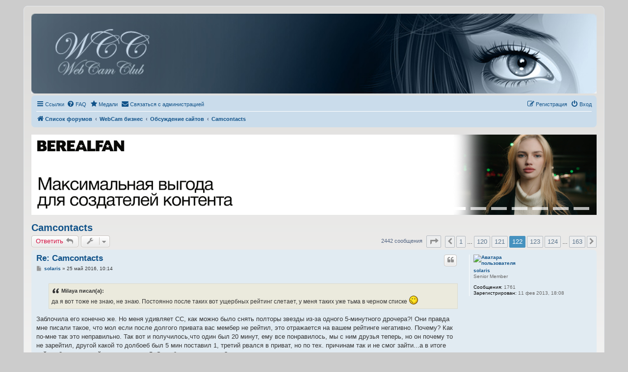

--- FILE ---
content_type: text/html; charset=UTF-8
request_url: https://webcamclub.ru/viewtopic.php?t=17&start=1815
body_size: 15820
content:
<!DOCTYPE html>
<html dir="ltr" lang="ru">
<head>
<meta charset="utf-8" />
<meta http-equiv="X-UA-Compatible" content="IE=edge">
<meta name="viewport" content="width=device-width, initial-scale=1" />
<meta name="yandex-verification" content="00848a1b57a843f9" /> 
<script async src="https://www.googletagmanager.com/gtag/js?id=UA-121175921-2"></script> 
<script> 
window.dataLayer = window.dataLayer || []; 
function gtag(){dataLayer.push(arguments);} 
gtag('js', new Date()); 

gtag('config', 'UA-121175921-2'); 
</script>



	<link rel="canonical" href="https://webcamclub.ru/viewtopic.php?t=17&amp;start=1815">

<!--
	phpBB style name: prosilver
	Based on style:   prosilver (this is the default phpBB3 style)
	Original author:  Tom Beddard ( http://www.subBlue.com/ )
	Modified by:
-->

<!-- Google Analytics 
<script> 
window.ga=window.ga||function(){(ga.q=ga.q||[]).push(arguments)};ga.l=+new Date; 
ga('create', 'UA-XXXXX-Y', 'auto'); 
ga('send', 'pageview'); 
</script> 
<script async src='https://www.google-analytics.com/analytics.js'></script> 
End Google Analytics -->
<link href="./assets/css/font-awesome.min.css?assets_version=60" rel="stylesheet">
<link href="./styles/prosilver/theme/stylesheet.css?assets_version=60" rel="stylesheet">
<link href="./styles/prosilver/theme/ru/stylesheet.css?assets_version=60" rel="stylesheet">




<!--[if lte IE 9]>
	<link href="./styles/prosilver/theme/tweaks.css?assets_version=60" rel="stylesheet">
<![endif]-->

<title>Re: Camcontacts - Cтраница 122 - Форум WebCamClub</title><meta name="description" content="да я вот тоже не знаю, не знаю. Постоянно после таких вот ущербных рейтинг слетает, у меня таких уже тьма в черном списке ; Заблочила его конечно же. Но меня удивляет СС, как можно было снять полторы звезды из-за одного 5-минутного дрочера? Они прав.." />

<link href="https://webcamclub.ru/ext/dmzx/nivoslider/styles/prosilver/template/nivo-slider/nivo-slider.css" rel="stylesheet" type="text/css"/>
<link href="https://webcamclub.ru/ext/dmzx/nivoslider/styles/prosilver/template/nivo-slider/themes/theme.css" rel="stylesheet" type="text/css"/>
<link href="https://webcamclub.ru/ext/dmzx/nivoslider/styles/prosilver/template/slider/css/nivoslider.css" rel="stylesheet" type="text/css"/>	
<link href="./ext/boardtools/quickreply/styles/all/theme/quickreply.css?assets_version=60" rel="stylesheet" type="text/css" media="screen" />
<link href="./ext/primehalo/primelinks/styles/all/theme/prime_links.css?assets_version=60" rel="stylesheet" type="text/css" media="screen" />



<link href="./styles/prosilver/theme/new.css" rel="stylesheet" type="text/css" media="screen, projection" />

</head>
<body id="phpbb" class="nojs notouch section-viewtopic ltr ">

<div id="wrap" class="wrap">
	<a id="top" class="top-anchor" accesskey="t"></a>
	<div id="page-header">
		<div class="headerbar" role="banner">
					<div class="inner">

			<!--<div id="site-description" class="site-description">
				<a id="logo" class="logo" href="./index.php?sid=09c0ba6c86dc357c61754807c5a01a88" title="Список форумов"><span class="site_logo"></span></a>
				<h1>WCC - Форум вебкам и онлифанс моделей, webcam forum, вебкам форум</h1>
				<p>WebCamClub Форум webcam и onlyfans моделей</p>
				<p class="skiplink"><a href="#start_here">Пропустить</a></p>
			</div>-->

			<a href="/" title="WCC - Форум вебкам и онлифанс моделей, webcam forum, вебкам форум" class="webcamclub-head"><img src="/styles/prosilver/theme/images/webcamclub.jpg" alt="logo" /></a>

									
			</div>
					</div>
				<div class="navbar" role="navigation">
	<div class="inner">

	<ul id="nav-main" class="nav-main linklist" role="menubar">

		<li id="quick-links" class="quick-links dropdown-container responsive-menu hidden" data-skip-responsive="true">
			<a href="#" class="dropdown-trigger">
				<i class="icon fa-bars fa-fw" aria-hidden="true"></i><span>Ссылки</span>
			</a>
			<div class="dropdown">
				<div class="pointer"><div class="pointer-inner"></div></div>
				<ul class="dropdown-contents" role="menu">
					
					
											<li class="separator"></li>
													<li>
								<a href="./memberlist.php?sid=09c0ba6c86dc357c61754807c5a01a88" role="menuitem">
									<i class="icon fa-group fa-fw" aria-hidden="true"></i><span>Пользователи</span>
								</a>
							</li>
																			<li>
								<a href="./memberlist.php?mode=team&amp;sid=09c0ba6c86dc357c61754807c5a01a88" role="menuitem">
									<i class="icon fa-shield fa-fw" aria-hidden="true"></i><span>Наша команда</span>
								</a>
							</li>
																<li class="separator"></li>

									</ul>
			</div>
		</li>

				<li data-skip-responsive="true">
			<a href="/help/faq?sid=09c0ba6c86dc357c61754807c5a01a88" rel="help" title="Часто задаваемые вопросы" role="menuitem">
				<i class="icon fa-question-circle fa-fw" aria-hidden="true"></i><span>FAQ</span>
			</a>
		</li>
		<li data-skip-responsive="true">
			<a href="./medals.php?sid=09c0ba6c86dc357c61754807c5a01a88" title="Просмотр медалей">
				<i class="icon fa-star fa-fw" aria-hidden="true"></i><span>Медали</span>
			</a>
		</li>
			<li class="" data-last-responsive="true">
		<a href="/contactadmin?sid=09c0ba6c86dc357c61754807c5a01a88" role="menuitem">
			<i class="icon fa-envelope fa-fw" aria-hidden="true"></i><span>Связаться с администрацией</span>
		</a>
	</li>
				
			<li class="rightside"  data-skip-responsive="true">
			<a href="./ucp.php?mode=login&amp;sid=09c0ba6c86dc357c61754807c5a01a88" title="Вход" accesskey="x" role="menuitem">
				<i class="icon fa-power-off fa-fw" aria-hidden="true"></i><span>Вход</span>
			</a>
		</li>
					<li class="rightside" data-skip-responsive="true">
				<a href="./ucp.php?mode=register&amp;sid=09c0ba6c86dc357c61754807c5a01a88" role="menuitem">
					<i class="icon fa-pencil-square-o  fa-fw" aria-hidden="true"></i><span>Регистрация</span>
				</a>
			</li>
						</ul>

	<ul id="nav-breadcrumbs" class="nav-breadcrumbs linklist navlinks" role="menubar">
						<li class="breadcrumbs">
										<span class="crumb"  itemtype="http://data-vocabulary.org/Breadcrumb" itemscope=""><a href="./index.php?sid=09c0ba6c86dc357c61754807c5a01a88" itemprop="url" accesskey="h" data-navbar-reference="index"><i class="icon fa-home fa-fw"></i><span itemprop="title">Список форумов</span></a></span>

											<span class="crumb"  itemtype="http://data-vocabulary.org/Breadcrumb" itemscope="" data-forum-id="16"><a href="./viewforum.php?f=16&amp;sid=09c0ba6c86dc357c61754807c5a01a88" itemprop="url"><span itemprop="title">WebCam бизнес</span></a></span>
															<span class="crumb"  itemtype="http://data-vocabulary.org/Breadcrumb" itemscope="" data-forum-id="7"><a href="./viewforum.php?f=7&amp;sid=09c0ba6c86dc357c61754807c5a01a88" itemprop="url"><span itemprop="title">Обсуждение сайтов</span></a></span>
															<span class="crumb"  itemtype="http://data-vocabulary.org/Breadcrumb" itemscope="" data-forum-id="30"><a href="./viewforum.php?f=30&amp;sid=09c0ba6c86dc357c61754807c5a01a88" itemprop="url"><span itemprop="title">Camcontacts</span></a></span>
												</li>
		
			</ul>

	</div>
</div>
	</div>

	<div class="slider-wrapper theme-dmzx-nivoslider squared-controlNav">
	<div class="ribbon"></div>
	<div id="nivoslider" class="nivoSlider">
		
					<a href="https://berealfan.com/creators" target="_blank"><img src="https://webcamclub.ru/ext/dmzx/nivoslider/images/brf1.jpg" alt="" title="
			  <h2></h2>			  
			"></a>
				

		
					<a href="https://berealfan.com/creators" target="_blank"><img src="https://webcamclub.ru/ext/dmzx/nivoslider/images/brf2.jpg" alt="" title="
			  <h2></h2>			 
			"></a>
			
		
					<a href="https://berealfan.com/creators" target="_blank"><img src="https://webcamclub.ru/ext/dmzx/nivoslider/images/brf3.jpg" alt="" title="
			  <h2></h2>			 
			"></a>
			
		
					<a href="https://berealfan.com/creators" target="_blank"><img src="https://webcamclub.ru/ext/dmzx/nivoslider/images/brf5.jpg" alt="" title="
			  <h2></h2>			 
			"></a>
			
		
					<a href="https://berealfan.com/creators" target="_blank"><img src="https://webcamclub.ru/ext/dmzx/nivoslider/images/brf6.jpg" alt="" title="
			  <h2></h2>			 
			"></a>
				
		
					<a href="https://berealfan.com/creators" target="_blank"><img src="https://webcamclub.ru/ext/dmzx/nivoslider/images/brf7.jpg" alt="" title="
			  <h2></h2>			 
			"></a>
				
		
					<a href="https://berealfan.com/creators" target="_blank"><img src="https://webcamclub.ru/ext/dmzx/nivoslider/images/brf8.jpg" alt="" title="
			  <h2></h2>			 
			"></a>
				
	</div>
</div>

	<a id="start_here" class="anchor"></a>
	<div id="page-body" class="page-body" role="main">
				<div></div>
		

<h1 class="topic-title"><a href="./viewtopic.php?f=30&amp;t=17&amp;start=1815&amp;sid=09c0ba6c86dc357c61754807c5a01a88">Camcontacts</a></h1>
<!-- NOTE: remove the style="display: none" when you want to have the forum description on the topic body -->



<div class="action-bar bar-top">
	
			<a href="./posting.php?mode=reply&amp;f=30&amp;t=17&amp;sid=09c0ba6c86dc357c61754807c5a01a88" class="button" title="Ответить">
							<span>Ответить</span> <i class="icon fa-reply fa-fw" aria-hidden="true"></i>
					</a>
	
			<div class="dropdown-container dropdown-button-control topic-tools">
		<span title="Управление темой" class="button button-secondary dropdown-trigger dropdown-select">
			<i class="icon fa-wrench fa-fw" aria-hidden="true"></i>
			<span class="caret"><i class="icon fa-sort-down fa-fw" aria-hidden="true"></i></span>
		</span>
		<div class="dropdown">
			<div class="pointer"><div class="pointer-inner"></div></div>
			<ul class="dropdown-contents">
																												<li>
					<a href="./viewtopic.php?f=30&amp;t=17&amp;start=1815&amp;sid=09c0ba6c86dc357c61754807c5a01a88&amp;view=print" title="Версия для печати" accesskey="p">
						<i class="icon fa-print fa-fw" aria-hidden="true"></i><span>Версия для печати</span>
					</a>
				</li>
											</ul>
		</div>
	</div>
	
	
			<div class="pagination">
			2442 сообщения
							<ul>
	<li class="dropdown-container dropdown-button-control dropdown-page-jump page-jump">
		<a class="button button-icon-only dropdown-trigger" href="#" title="Щёлкните для перехода на страницу…" role="button"><i class="icon fa-level-down fa-rotate-270" aria-hidden="true"></i><span class="sr-only">Страница <strong>122</strong> из <strong>163</strong></span></a>
		<div class="dropdown">
			<div class="pointer"><div class="pointer-inner"></div></div>
			<ul class="dropdown-contents">
				<li>Перейти на страницу:</li>
				<li class="page-jump-form">
					<input type="number" name="page-number" min="1" max="999999" title="Введите номер страницы, на которую хотите перейти" class="inputbox tiny" data-per-page="15" data-base-url=".&#x2F;viewtopic.php&#x3F;f&#x3D;30&amp;amp&#x3B;t&#x3D;17&amp;amp&#x3B;sid&#x3D;09c0ba6c86dc357c61754807c5a01a88" data-start-name="start" />
					<input class="button2" value="Перейти" type="button" />
				</li>
			</ul>
		</div>
	</li>
			<li class="arrow previous"><a class="button button-icon-only" href="./viewtopic.php?f=30&amp;t=17&amp;sid=09c0ba6c86dc357c61754807c5a01a88&amp;start=1800" rel="prev" role="button"><i class="icon fa-chevron-left fa-fw" aria-hidden="true"></i><span class="sr-only">Пред.</span></a></li>
				<li><a class="button" href="./viewtopic.php?f=30&amp;t=17&amp;sid=09c0ba6c86dc357c61754807c5a01a88" role="button">1</a></li>
			<li class="ellipsis" role="separator"><span>…</span></li>
				<li><a class="button" href="./viewtopic.php?f=30&amp;t=17&amp;sid=09c0ba6c86dc357c61754807c5a01a88&amp;start=1785" role="button">120</a></li>
				<li><a class="button" href="./viewtopic.php?f=30&amp;t=17&amp;sid=09c0ba6c86dc357c61754807c5a01a88&amp;start=1800" role="button">121</a></li>
			<li class="active"><span>122</span></li>
				<li><a class="button" href="./viewtopic.php?f=30&amp;t=17&amp;sid=09c0ba6c86dc357c61754807c5a01a88&amp;start=1830" role="button">123</a></li>
				<li><a class="button" href="./viewtopic.php?f=30&amp;t=17&amp;sid=09c0ba6c86dc357c61754807c5a01a88&amp;start=1845" role="button">124</a></li>
			<li class="ellipsis" role="separator"><span>…</span></li>
				<li><a class="button" href="./viewtopic.php?f=30&amp;t=17&amp;sid=09c0ba6c86dc357c61754807c5a01a88&amp;start=2430" role="button">163</a></li>
				<li class="arrow next"><a class="button button-icon-only" href="./viewtopic.php?f=30&amp;t=17&amp;sid=09c0ba6c86dc357c61754807c5a01a88&amp;start=1830" rel="next" role="button"><i class="icon fa-chevron-right fa-fw" aria-hidden="true"></i><span class="sr-only">След.</span></a></li>
	</ul>
					</div>
		</div>




	<div id="qr_posts">
<div class="post-container">
		<div id="p144597" class="post has-profile bg2">
		<div class="inner">

		<dl class="postprofile" id="profile144597">
			<dt class="has-profile-rank has-avatar">
				<div class="avatar-container">
																<a href="./memberlist.php?mode=viewprofile&amp;u=4189&amp;sid=09c0ba6c86dc357c61754807c5a01a88" class="avatar"><img class="avatar" src="./download/file.php?avatar=4189_1370090725.jpg" width="100" height="100" alt="Аватара пользователя" /></a>														</div>
								<a href="./memberlist.php?mode=viewprofile&amp;u=4189&amp;sid=09c0ba6c86dc357c61754807c5a01a88" class="username">solaris</a>							</dt>

						<dd class="profile-rank">Senior Member</dd>			
		<dd class="profile-posts"><strong>Сообщения:</strong> 1761</dd>		<dd class="profile-joined"><strong>Зарегистрирован:</strong> 11 фев 2013, 18:08</dd>				
									
		
						
						
		</dl>

		<div class="postbody">
						<div id="post_content144597">

						<h3 class="first"><a href="#p144597">Re: Camcontacts</a></h3>

													<ul class="post-buttons">
																																									<li>
							<a href="./posting.php?mode=quote&amp;f=30&amp;p=144597&amp;sid=09c0ba6c86dc357c61754807c5a01a88" title="Ответить с цитатой" class="button button-icon-only">
								<i class="icon fa-quote-left fa-fw" aria-hidden="true"></i><span class="sr-only">Цитата</span>
							</a>
						</li>
														</ul>
							
						<p class="author">
									<a class="unread" href="./viewtopic.php?p=144597&amp;sid=09c0ba6c86dc357c61754807c5a01a88#p144597" title="Сообщение">
						<i class="icon fa-file fa-fw icon-lightgray icon-md" aria-hidden="true"></i><span class="sr-only">Сообщение</span>
					</a>
								<span class="responsive-hide"> <strong><a href="./memberlist.php?mode=viewprofile&amp;u=4189&amp;sid=09c0ba6c86dc357c61754807c5a01a88" class="username">solaris</a></strong> &raquo; </span>25 май 2016, 10:14
			</p>
			
			
			
			<div class="content"><blockquote><div><cite>Milaya писал(а):</cite>
да я вот тоже не знаю, не знаю.  Постоянно после таких вот ущербных рейтинг слетает, у меня таких уже тьма в черном списке  <img class="smilies" src="./images/smilies/wink.gif" width="20" height="20" alt=";)" title=":wink:"></div></blockquote>
Заблочила его конечно же. Но меня удивляет СС, как можно было снять полторы звезды из-за одного 5-минутного дрочера?! Они правда мне писали такое, что мол если после долгого привата вас мембер не рейтил, это отражается на вашем рейтинге негативно. Почему? Как по-мне так это неправильно. Так вот и получилось,что один был 20 минут, ему все понравилось, мы с ним друзья теперь, но он почему то не зарейтил, другой какой то долбоеб был 5 мин поставил 1, третий рвался в приват, но по тех. причинам так и не смог зайти...а в итоге сейчас 3 с половиной звезды вместо 5. Это объективно что ли?</div>

			
									
									
						</div>

		</div>

				<div class="back2top">
						<a href="#top" class="top" title="Вернуться к началу">
				<i class="icon fa-chevron-circle-up fa-fw icon-gray" aria-hidden="true"></i>
				<span class="sr-only">Вернуться к началу</span>
			</a>
					</div>
		
		</div>
	</div>

	<hr class="divider" />
	<div id="qr_author_p144597" style="display: none;" data-url="./memberlist.php?mode=viewprofile&amp;u=4189&amp;sid=09c0ba6c86dc357c61754807c5a01a88"><a href="./memberlist.php?mode=viewprofile&amp;u=4189&amp;sid=09c0ba6c86dc357c61754807c5a01a88" class="username">solaris</a></div>
</div><!-- /.post-container -->
	<div class="post-container">
		<div id="p144598" class="post has-profile bg1">
		<div class="inner">

		<dl class="postprofile" id="profile144598">
			<dt class="has-profile-rank no-avatar">
				<div class="avatar-container">
																			</div>
								<a href="./memberlist.php?mode=viewprofile&amp;u=9952&amp;sid=09c0ba6c86dc357c61754807c5a01a88" class="username">FuckYeah2</a>							</dt>

						<dd class="profile-rank">Senior Member</dd>			
		<dd class="profile-posts"><strong>Сообщения:</strong> 1082</dd>		<dd class="profile-joined"><strong>Зарегистрирован:</strong> 20 май 2015, 11:35</dd>				
									
		
						
						
		</dl>

		<div class="postbody">
						<div id="post_content144598">

						<h3 ><a href="#p144598">Re: Camcontacts</a></h3>

													<ul class="post-buttons">
																																									<li>
							<a href="./posting.php?mode=quote&amp;f=30&amp;p=144598&amp;sid=09c0ba6c86dc357c61754807c5a01a88" title="Ответить с цитатой" class="button button-icon-only">
								<i class="icon fa-quote-left fa-fw" aria-hidden="true"></i><span class="sr-only">Цитата</span>
							</a>
						</li>
														</ul>
							
						<p class="author">
									<a class="unread" href="./viewtopic.php?p=144598&amp;sid=09c0ba6c86dc357c61754807c5a01a88#p144598" title="Сообщение">
						<i class="icon fa-file fa-fw icon-lightgray icon-md" aria-hidden="true"></i><span class="sr-only">Сообщение</span>
					</a>
								<span class="responsive-hide"> <strong><a href="./memberlist.php?mode=viewprofile&amp;u=9952&amp;sid=09c0ba6c86dc357c61754807c5a01a88" class="username">FuckYeah2</a></strong> &raquo; </span>25 май 2016, 10:15
			</p>
			
			
			
			<div class="content"><blockquote><div><cite>solaris писал(а):</cite>Ну бывает такое, да....сделай новые фотки погорячей, тизер видео сейчас можно загрузить. Очень важна первая фотка на профиле, именно она главная цеплялка, это нужно четко понимать. Потом, на мой взгляд почему то лучше, когда не сидишь онлайн по много часов, а то включишься на час, выключишься (уйдешь на другой сайт), потом опять включишься....я не могу это для себя объяснить почему, но мне кажется как кто лучше работает, лично для меня. <br>
И если рейтинг  у тебя низкий, а в той категории где ты онлайн более 300 моделей, то собственно крайне мало шансов, что заметят..но они все же есть. Просто может не стоит у монитора сидеть все время тоскливо ожидая привата, лучше заняться чем то, тв посмотреть или книгу почитать, музыку послушать или еще что-то. По себе заметила, как только я на что-то отвлекусь по настоящему, тут же кто-то рвется в пвт, закон подлости.)</div></blockquote>
я так и делаю, они у меня фоном как бы. с ними уже и другие сайты включаю. ну и получается что часов 6 сидела на сс, и 2 прв только. коротеньких.очень.<br>
рейтнг 5 , 4,5 и 4,5 <br>
а у меня еще такой закон подлости бывает что на других когда приват, то и тут,<br>
просто ночью прям сидела! и вечером. а тут вроде я думала с приватами в это время наоборот лучше.<br>
просто иногда этот сайт спасал а тут... <br>
насчет фото, а вообще важно ли иметь много фоток или лучше меньше? с новыми постоянники меня узнают хоть?))</div>

			
									
									
						</div>

		</div>

				<div class="back2top">
						<a href="#top" class="top" title="Вернуться к началу">
				<i class="icon fa-chevron-circle-up fa-fw icon-gray" aria-hidden="true"></i>
				<span class="sr-only">Вернуться к началу</span>
			</a>
					</div>
		
		</div>
	</div>

	<hr class="divider" />
	<div id="qr_author_p144598" style="display: none;" data-url="./memberlist.php?mode=viewprofile&amp;u=9952&amp;sid=09c0ba6c86dc357c61754807c5a01a88"><a href="./memberlist.php?mode=viewprofile&amp;u=9952&amp;sid=09c0ba6c86dc357c61754807c5a01a88" class="username">FuckYeah2</a></div>
</div><!-- /.post-container -->
	<div class="post-container">
		<div id="p144599" class="post has-profile bg2">
		<div class="inner">

		<dl class="postprofile" id="profile144599">
			<dt class="has-profile-rank has-avatar">
				<div class="avatar-container">
																<a href="./memberlist.php?mode=viewprofile&amp;u=4189&amp;sid=09c0ba6c86dc357c61754807c5a01a88" class="avatar"><img class="avatar" src="./download/file.php?avatar=4189_1370090725.jpg" width="100" height="100" alt="Аватара пользователя" /></a>														</div>
								<a href="./memberlist.php?mode=viewprofile&amp;u=4189&amp;sid=09c0ba6c86dc357c61754807c5a01a88" class="username">solaris</a>							</dt>

						<dd class="profile-rank">Senior Member</dd>			
		<dd class="profile-posts"><strong>Сообщения:</strong> 1761</dd>		<dd class="profile-joined"><strong>Зарегистрирован:</strong> 11 фев 2013, 18:08</dd>				
									
		
						
						
		</dl>

		<div class="postbody">
						<div id="post_content144599">

						<h3 ><a href="#p144599">Re: Camcontacts</a></h3>

													<ul class="post-buttons">
																																									<li>
							<a href="./posting.php?mode=quote&amp;f=30&amp;p=144599&amp;sid=09c0ba6c86dc357c61754807c5a01a88" title="Ответить с цитатой" class="button button-icon-only">
								<i class="icon fa-quote-left fa-fw" aria-hidden="true"></i><span class="sr-only">Цитата</span>
							</a>
						</li>
														</ul>
							
						<p class="author">
									<a class="unread" href="./viewtopic.php?p=144599&amp;sid=09c0ba6c86dc357c61754807c5a01a88#p144599" title="Сообщение">
						<i class="icon fa-file fa-fw icon-lightgray icon-md" aria-hidden="true"></i><span class="sr-only">Сообщение</span>
					</a>
								<span class="responsive-hide"> <strong><a href="./memberlist.php?mode=viewprofile&amp;u=4189&amp;sid=09c0ba6c86dc357c61754807c5a01a88" class="username">solaris</a></strong> &raquo; </span>25 май 2016, 10:24
			</p>
			
			
			
			<div class="content">На счет фоток, я думаю чем больше тем лучше, но только если они реально удачные и не однотипные, а интересные. Тизер видео они правильно придумали, по крайне мере придурошный мем не напишет потом на форуме про вас, что мол она не выглядит в видео так как на фотках и вообще это не ее фотки. (Такое часто читала про разных моделей, когда их мемберский форум был открыт для чтения.) <br>
Профильное фото я меняю периодически и заметила, что на разные фото по разному идут, поэтому нужно менять, экспериментировать и смотреть как идут.<br>
Постоянники вас метят как фейворит и о каждом вашем движении обычно узнают, и когда вы добавляете новые фото, и когда онлайн выходите.</div>

			
									
									
						</div>

		</div>

				<div class="back2top">
						<a href="#top" class="top" title="Вернуться к началу">
				<i class="icon fa-chevron-circle-up fa-fw icon-gray" aria-hidden="true"></i>
				<span class="sr-only">Вернуться к началу</span>
			</a>
					</div>
		
		</div>
	</div>

	<hr class="divider" />
	<div id="qr_author_p144599" style="display: none;" data-url="./memberlist.php?mode=viewprofile&amp;u=4189&amp;sid=09c0ba6c86dc357c61754807c5a01a88"><a href="./memberlist.php?mode=viewprofile&amp;u=4189&amp;sid=09c0ba6c86dc357c61754807c5a01a88" class="username">solaris</a></div>
</div><!-- /.post-container -->
	<div class="post-container">
		<div id="p144601" class="post has-profile bg1">
		<div class="inner">

		<dl class="postprofile" id="profile144601">
			<dt class="has-profile-rank no-avatar">
				<div class="avatar-container">
																			</div>
								<a href="./memberlist.php?mode=viewprofile&amp;u=8684&amp;sid=09c0ba6c86dc357c61754807c5a01a88" class="username">Milaya</a>							</dt>

						<dd class="profile-rank">Senior Member</dd>			
		<dd class="profile-posts"><strong>Сообщения:</strong> 589</dd>		<dd class="profile-joined"><strong>Зарегистрирован:</strong> 13 авг 2014, 07:57</dd>				
									
		
						
						
		</dl>

		<div class="postbody">
						<div id="post_content144601">

						<h3 ><a href="#p144601">Re: Camcontacts</a></h3>

													<ul class="post-buttons">
																																									<li>
							<a href="./posting.php?mode=quote&amp;f=30&amp;p=144601&amp;sid=09c0ba6c86dc357c61754807c5a01a88" title="Ответить с цитатой" class="button button-icon-only">
								<i class="icon fa-quote-left fa-fw" aria-hidden="true"></i><span class="sr-only">Цитата</span>
							</a>
						</li>
														</ul>
							
						<p class="author">
									<a class="unread" href="./viewtopic.php?p=144601&amp;sid=09c0ba6c86dc357c61754807c5a01a88#p144601" title="Сообщение">
						<i class="icon fa-file fa-fw icon-lightgray icon-md" aria-hidden="true"></i><span class="sr-only">Сообщение</span>
					</a>
								<span class="responsive-hide"> <strong><a href="./memberlist.php?mode=viewprofile&amp;u=8684&amp;sid=09c0ba6c86dc357c61754807c5a01a88" class="username">Milaya</a></strong> &raquo; </span>25 май 2016, 11:26
			</p>
			
			
			
			<div class="content"><blockquote><div><cite>solaris писал(а):</cite><blockquote><div><cite>Milaya писал(а):</cite>
да я вот тоже не знаю, не знаю.  Постоянно после таких вот ущербных рейтинг слетает, у меня таких уже тьма в черном списке  <img class="smilies" src="./images/smilies/wink.gif" width="20" height="20" alt=";)" title=":wink:"></div></blockquote>
Заблочила его конечно же. Но меня удивляет СС, как можно было снять полторы звезды из-за одного 5-минутного дрочера?! Они правда мне писали такое, что мол если после долгого привата вас мембер не рейтил, это отражается на вашем рейтинге негативно. Почему? Как по-мне так это неправильно. Так вот и получилось,что один был 20 минут, ему все понравилось, мы с ним друзья теперь, но он почему то не зарейтил, другой какой то долбоеб был 5 мин поставил 1, третий рвался в приват, но по тех. причинам так и не смог зайти...а в итоге сейчас 3 с половиной звезды вместо 5. Это объективно что ли?</div></blockquote>

Та же фигня. Какого хрена это должно отражаться на рейтинге. А может у него жена рядом и он отключился, связь пропала, деньги кончились и он слетел. Да мало ли по каким причинам он мог не поставить рейтинг. Вообще надо сделать, чтобы было видно хотя бы, кто тебе поставил 1 или 2. Пусть другие оценки будут скрыты, но 1 и 2 видно, чтобы можно было опротестовать рейтинг от всяких минутных долбоебов</div>

			
									
									
						</div>

		</div>

				<div class="back2top">
						<a href="#top" class="top" title="Вернуться к началу">
				<i class="icon fa-chevron-circle-up fa-fw icon-gray" aria-hidden="true"></i>
				<span class="sr-only">Вернуться к началу</span>
			</a>
					</div>
		
		</div>
	</div>

	<hr class="divider" />
	<div id="qr_author_p144601" style="display: none;" data-url="./memberlist.php?mode=viewprofile&amp;u=8684&amp;sid=09c0ba6c86dc357c61754807c5a01a88"><a href="./memberlist.php?mode=viewprofile&amp;u=8684&amp;sid=09c0ba6c86dc357c61754807c5a01a88" class="username">Milaya</a></div>
</div><!-- /.post-container -->
	<div class="post-container">
		<div id="p144602" class="post has-profile bg2">
		<div class="inner">

		<dl class="postprofile" id="profile144602">
			<dt class="has-profile-rank no-avatar">
				<div class="avatar-container">
																			</div>
								<a href="./memberlist.php?mode=viewprofile&amp;u=9989&amp;sid=09c0ba6c86dc357c61754807c5a01a88" class="username">Sasha138</a>							</dt>

						<dd class="profile-rank">Member</dd>			
		<dd class="profile-posts"><strong>Сообщения:</strong> 50</dd>		<dd class="profile-joined"><strong>Зарегистрирован:</strong> 31 май 2015, 17:56</dd>				
									
		
						
						
		</dl>

		<div class="postbody">
						<div id="post_content144602">

						<h3 ><a href="#p144602">Re: Camcontacts</a></h3>

													<ul class="post-buttons">
																																									<li>
							<a href="./posting.php?mode=quote&amp;f=30&amp;p=144602&amp;sid=09c0ba6c86dc357c61754807c5a01a88" title="Ответить с цитатой" class="button button-icon-only">
								<i class="icon fa-quote-left fa-fw" aria-hidden="true"></i><span class="sr-only">Цитата</span>
							</a>
						</li>
														</ul>
							
						<p class="author">
									<a class="unread" href="./viewtopic.php?p=144602&amp;sid=09c0ba6c86dc357c61754807c5a01a88#p144602" title="Сообщение">
						<i class="icon fa-file fa-fw icon-lightgray icon-md" aria-hidden="true"></i><span class="sr-only">Сообщение</span>
					</a>
								<span class="responsive-hide"> <strong><a href="./memberlist.php?mode=viewprofile&amp;u=9989&amp;sid=09c0ba6c86dc357c61754807c5a01a88" class="username">Sasha138</a></strong> &raquo; </span>25 май 2016, 11:50
			</p>
			
			
			
			<div class="content">Вот и я думаю у меня такая же хрень была... Приват очень редко на сс рейтинг был  две пятерки и одна новая комната три недели без единого пвт... И тут у меня был наконец-то приват на 80 минут, и шоу и мило пообщались, потом попрощались, ну не верится мне что он мне плохую оценку поставил. Смысл был столько сидеть со мной в приват.. Может он не нажал на кнопку закончить приват, а просто браузер закрыл и ушел по делам, но факт в том что на следующий день у меня оценка 4,5 ну что за бред такой?? Из-за того что длинный приват и он забыл поставить оценку? Или он все таки мудак и поставил мне низкую оценку?? А в другой комнате помню вроде бы рейтинг ставится по сумме первых пяти оценок, так вот были пвт и мне даже мемберы говорили все супер ставлю 5 прийду еще, и залетел один мудак, я ему говорю - извини я в приват, можешь зайти позже, приват в самом разгаре, а он просит мне показать то что он хочет.. Посидел видит что я с другим общаюсь и поставил мне 1 , а потом рейтинг стал 4 звезды из-за одного залетного..</div>

			
									
									
						</div>

		</div>

				<div class="back2top">
						<a href="#top" class="top" title="Вернуться к началу">
				<i class="icon fa-chevron-circle-up fa-fw icon-gray" aria-hidden="true"></i>
				<span class="sr-only">Вернуться к началу</span>
			</a>
					</div>
		
		</div>
	</div>

	<hr class="divider" />
	<div id="qr_author_p144602" style="display: none;" data-url="./memberlist.php?mode=viewprofile&amp;u=9989&amp;sid=09c0ba6c86dc357c61754807c5a01a88"><a href="./memberlist.php?mode=viewprofile&amp;u=9989&amp;sid=09c0ba6c86dc357c61754807c5a01a88" class="username">Sasha138</a></div>
</div><!-- /.post-container -->
	<div class="post-container">
		<div id="p144613" class="post has-profile bg1">
		<div class="inner">

		<dl class="postprofile" id="profile144613">
			<dt class="has-profile-rank has-avatar">
				<div class="avatar-container">
																<a href="./memberlist.php?mode=viewprofile&amp;u=4189&amp;sid=09c0ba6c86dc357c61754807c5a01a88" class="avatar"><img class="avatar" src="./download/file.php?avatar=4189_1370090725.jpg" width="100" height="100" alt="Аватара пользователя" /></a>														</div>
								<a href="./memberlist.php?mode=viewprofile&amp;u=4189&amp;sid=09c0ba6c86dc357c61754807c5a01a88" class="username">solaris</a>							</dt>

						<dd class="profile-rank">Senior Member</dd>			
		<dd class="profile-posts"><strong>Сообщения:</strong> 1761</dd>		<dd class="profile-joined"><strong>Зарегистрирован:</strong> 11 фев 2013, 18:08</dd>				
									
		
						
						
		</dl>

		<div class="postbody">
						<div id="post_content144613">

						<h3 ><a href="#p144613">Re: Camcontacts</a></h3>

													<ul class="post-buttons">
																																									<li>
							<a href="./posting.php?mode=quote&amp;f=30&amp;p=144613&amp;sid=09c0ba6c86dc357c61754807c5a01a88" title="Ответить с цитатой" class="button button-icon-only">
								<i class="icon fa-quote-left fa-fw" aria-hidden="true"></i><span class="sr-only">Цитата</span>
							</a>
						</li>
														</ul>
							
						<p class="author">
									<a class="unread" href="./viewtopic.php?p=144613&amp;sid=09c0ba6c86dc357c61754807c5a01a88#p144613" title="Сообщение">
						<i class="icon fa-file fa-fw icon-lightgray icon-md" aria-hidden="true"></i><span class="sr-only">Сообщение</span>
					</a>
								<span class="responsive-hide"> <strong><a href="./memberlist.php?mode=viewprofile&amp;u=4189&amp;sid=09c0ba6c86dc357c61754807c5a01a88" class="username">solaris</a></strong> &raquo; </span>25 май 2016, 14:57
			</p>
			
			
			
			<div class="content">Короче, вот что мне прислал суппорт СС по поводу рейтинг-системы: <br>
<br>
The rating system is not a straight forward basic average calculation, yet it is a complex matrix algorithm that takes into account different factors. Some of the criteria and different weights accounted for are, duration of session vs rating, history of viewer, number of sessions away reported by viewer, average ratings for different periods, number of no votes from viewers, no votes from viewers vs length of session, and many many more criteria. The fact remains that All Chathosts are judged by the same matrix system and as such puts them all on the same level.<br>
<br>
Please be advised the chathosts that had long sessions with viewer deciding not to vote her can put ratings down, and as such it is important to remind members in a professional way to rate them after the session.<br>
<br>
The rating system does not update itself at the end of each session, however once a chathost has accumulated a number of sessions, it will recalculate her entire rating system adding or taking into account example the last 10 sessions. Finally chathots need to kill the myth that if a viewer comes in for 1 second and rate them bad or not rate them at all, their rate goes down. This doesn’t affect their ratings in view of the complex matrix rating system that has just been explained.</div>

			
									
									
						</div>

		</div>

				<div class="back2top">
						<a href="#top" class="top" title="Вернуться к началу">
				<i class="icon fa-chevron-circle-up fa-fw icon-gray" aria-hidden="true"></i>
				<span class="sr-only">Вернуться к началу</span>
			</a>
					</div>
		
		</div>
	</div>

	<hr class="divider" />
	<div id="qr_author_p144613" style="display: none;" data-url="./memberlist.php?mode=viewprofile&amp;u=4189&amp;sid=09c0ba6c86dc357c61754807c5a01a88"><a href="./memberlist.php?mode=viewprofile&amp;u=4189&amp;sid=09c0ba6c86dc357c61754807c5a01a88" class="username">solaris</a></div>
</div><!-- /.post-container -->
	<div class="post-container">
		<div id="p144615" class="post has-profile bg2">
		<div class="inner">

		<dl class="postprofile" id="profile144615">
			<dt class="has-profile-rank has-avatar">
				<div class="avatar-container">
																<a href="./memberlist.php?mode=viewprofile&amp;u=4189&amp;sid=09c0ba6c86dc357c61754807c5a01a88" class="avatar"><img class="avatar" src="./download/file.php?avatar=4189_1370090725.jpg" width="100" height="100" alt="Аватара пользователя" /></a>														</div>
								<a href="./memberlist.php?mode=viewprofile&amp;u=4189&amp;sid=09c0ba6c86dc357c61754807c5a01a88" class="username">solaris</a>							</dt>

						<dd class="profile-rank">Senior Member</dd>			
		<dd class="profile-posts"><strong>Сообщения:</strong> 1761</dd>		<dd class="profile-joined"><strong>Зарегистрирован:</strong> 11 фев 2013, 18:08</dd>				
									
		
						
						
		</dl>

		<div class="postbody">
						<div id="post_content144615">

						<h3 ><a href="#p144615">Re: Camcontacts</a></h3>

													<ul class="post-buttons">
																																									<li>
							<a href="./posting.php?mode=quote&amp;f=30&amp;p=144615&amp;sid=09c0ba6c86dc357c61754807c5a01a88" title="Ответить с цитатой" class="button button-icon-only">
								<i class="icon fa-quote-left fa-fw" aria-hidden="true"></i><span class="sr-only">Цитата</span>
							</a>
						</li>
														</ul>
							
						<p class="author">
									<a class="unread" href="./viewtopic.php?p=144615&amp;sid=09c0ba6c86dc357c61754807c5a01a88#p144615" title="Сообщение">
						<i class="icon fa-file fa-fw icon-lightgray icon-md" aria-hidden="true"></i><span class="sr-only">Сообщение</span>
					</a>
								<span class="responsive-hide"> <strong><a href="./memberlist.php?mode=viewprofile&amp;u=4189&amp;sid=09c0ba6c86dc357c61754807c5a01a88" class="username">solaris</a></strong> &raquo; </span>25 май 2016, 15:12
			</p>
			
			
			
			<div class="content">И еще девчонки, оказывается суппорт СС мониторит видеочаты на предмет обмена скайп данными и прочим. Сегодня обнаружила от них письмо с напоминанием о правилах, мол вы не должны делать шоу и принимать оплату в обход сайта. Я в шоке вообще, с чего они это взяли вообще?  <img class="smilies" src="./images/smilies/icon_surprised.gif" width="15" height="15" alt=":o" title="Surprised"> Пишу им, что не делаю шоу в обход сайта а если у них есть доказательства этого, то не могли бы они мне их предоставить. Что за голословные обвинения вообще? То что я взяла скайп у мужика вовсе не означает, что буду делать для него шоу в скайпе. Ну и написала им, мол вообще то я имею права общаться со своими визитерами вне сайта, хотя бы для того чтобы уведомлять их когда планирую быть онлайн. Блять, я работаю на этом сайте уже столько лет и у меня есть мемы, которые ходят там ко мне годами, и у них есть смелость обвинять меня в том что делаю шоу в обход сайта?!  <img class="smilies" src="./images/smilies/pirate.gif" width="42" height="42" alt=":pirate:" title=":pirate:">  Ну и стало неприятно, что они все читают и поди смотрят все шоу, ощущение, что за тобой в замочную скважину подглядывают.  <img class="smilies" src="./images/smilies/viannen_39.gif" width="34" height="23" alt=":viannen_3:" title=":viannen_3:">  Они берут половину от тех денег, что мы там зарабатываем, мне кажется этого достаточно вполне, чтобы не быть настолько щепетильными если модель на стороне какие то деньги получит в виде подарков тех же. Это уж не их дело вообще.</div>

			
									
									
						</div>

		</div>

				<div class="back2top">
						<a href="#top" class="top" title="Вернуться к началу">
				<i class="icon fa-chevron-circle-up fa-fw icon-gray" aria-hidden="true"></i>
				<span class="sr-only">Вернуться к началу</span>
			</a>
					</div>
		
		</div>
	</div>

	<hr class="divider" />
	<div id="qr_author_p144615" style="display: none;" data-url="./memberlist.php?mode=viewprofile&amp;u=4189&amp;sid=09c0ba6c86dc357c61754807c5a01a88"><a href="./memberlist.php?mode=viewprofile&amp;u=4189&amp;sid=09c0ba6c86dc357c61754807c5a01a88" class="username">solaris</a></div>
</div><!-- /.post-container -->
	<div class="post-container">
		<div id="p144617" class="post has-profile bg1">
		<div class="inner">

		<dl class="postprofile" id="profile144617">
			<dt class="has-profile-rank has-avatar">
				<div class="avatar-container">
																<a href="./memberlist.php?mode=viewprofile&amp;u=5593&amp;sid=09c0ba6c86dc357c61754807c5a01a88" class="avatar"><img class="avatar" src="./download/file.php?avatar=5593_1398687694.jpg" width="100" height="100" alt="Аватара пользователя" /></a>														</div>
								<a href="./memberlist.php?mode=viewprofile&amp;u=5593&amp;sid=09c0ba6c86dc357c61754807c5a01a88" style="color: #33CCFF;" class="username-coloured">Sophie123</a>							</dt>

						<dd class="profile-rank">Senior Member</dd>			
		<dd class="profile-posts"><strong>Сообщения:</strong> 280</dd>		<dd class="profile-joined"><strong>Зарегистрирован:</strong> 02 июл 2013, 23:45</dd>				
									
		
						
						
		</dl>

		<div class="postbody">
						<div id="post_content144617">

						<h3 ><a href="#p144617">Re: Camcontacts</a></h3>

													<ul class="post-buttons">
																																									<li>
							<a href="./posting.php?mode=quote&amp;f=30&amp;p=144617&amp;sid=09c0ba6c86dc357c61754807c5a01a88" title="Ответить с цитатой" class="button button-icon-only">
								<i class="icon fa-quote-left fa-fw" aria-hidden="true"></i><span class="sr-only">Цитата</span>
							</a>
						</li>
														</ul>
							
						<p class="author">
									<a class="unread" href="./viewtopic.php?p=144617&amp;sid=09c0ba6c86dc357c61754807c5a01a88#p144617" title="Сообщение">
						<i class="icon fa-file fa-fw icon-lightgray icon-md" aria-hidden="true"></i><span class="sr-only">Сообщение</span>
					</a>
								<span class="responsive-hide"> <strong><a href="./memberlist.php?mode=viewprofile&amp;u=5593&amp;sid=09c0ba6c86dc357c61754807c5a01a88" style="color: #33CCFF;" class="username-coloured">Sophie123</a></strong> &raquo; </span>25 май 2016, 17:09
			</p>
			
			
			
			<div class="content">про техподдержку вспомнилось<br>
<br>
Диалог с техподдержкой одной игры.<br>
<br>
"Я: После очередного обновления в таком-то месте экран начинает мелькать, невозможно пройти уровень.<br>
ТП: Пришлите скриншот.<br>
Я: ??? Экран мелькает, как мне сделать с него скриншот?<br>
ТП: Как сделать скриншот вы можете посмотреть в инструкции на ваше устройство."<br>
<br>
Ладно, думаю, будет вам скриншот. Наловил кадров, собрал гифку, отправил.<br>
<br>
"ТП: На вашем скриншоте все мелькает, невозможно понять в чем проблема.<br>
Я: Вот как раз в этом и проблема, что все мелькает.<br>
ТП: Пришлите скриншот, который не мелькает."<br>
<br>
Ну ладно, сделал просто скриншот, отправил.<br>
<br>
"ТП: На вашем скриншоте не видно никакой проблемы."<br>
<br>
Открыл новый тикет с просьбой, чтобы его разобрал другой сотрудник.</div>

			
									
									<div id="sig144617" class="signature">Не надо недооценивать мастурбацию. Это секс с кем-то, кого я люблю.<br>
<br>
х.ф. "Энни Холл"</div>
						</div>

		</div>

				<div class="back2top">
						<a href="#top" class="top" title="Вернуться к началу">
				<i class="icon fa-chevron-circle-up fa-fw icon-gray" aria-hidden="true"></i>
				<span class="sr-only">Вернуться к началу</span>
			</a>
					</div>
		
		</div>
	</div>

	<hr class="divider" />
	<div id="qr_author_p144617" style="display: none;" data-url="./memberlist.php?mode=viewprofile&amp;u=5593&amp;sid=09c0ba6c86dc357c61754807c5a01a88"><a href="./memberlist.php?mode=viewprofile&amp;u=5593&amp;sid=09c0ba6c86dc357c61754807c5a01a88" style="color: #33CCFF;" class="username-coloured">Sophie123</a></div>
</div><!-- /.post-container -->
	<div class="post-container">
		<div id="p144618" class="post has-profile bg2">
		<div class="inner">

		<dl class="postprofile" id="profile144618">
			<dt class="has-profile-rank no-avatar">
				<div class="avatar-container">
																			</div>
								<a href="./memberlist.php?mode=viewprofile&amp;u=8684&amp;sid=09c0ba6c86dc357c61754807c5a01a88" class="username">Milaya</a>							</dt>

						<dd class="profile-rank">Senior Member</dd>			
		<dd class="profile-posts"><strong>Сообщения:</strong> 589</dd>		<dd class="profile-joined"><strong>Зарегистрирован:</strong> 13 авг 2014, 07:57</dd>				
									
		
						
						
		</dl>

		<div class="postbody">
						<div id="post_content144618">

						<h3 ><a href="#p144618">Re: Camcontacts</a></h3>

													<ul class="post-buttons">
																																									<li>
							<a href="./posting.php?mode=quote&amp;f=30&amp;p=144618&amp;sid=09c0ba6c86dc357c61754807c5a01a88" title="Ответить с цитатой" class="button button-icon-only">
								<i class="icon fa-quote-left fa-fw" aria-hidden="true"></i><span class="sr-only">Цитата</span>
							</a>
						</li>
														</ul>
							
						<p class="author">
									<a class="unread" href="./viewtopic.php?p=144618&amp;sid=09c0ba6c86dc357c61754807c5a01a88#p144618" title="Сообщение">
						<i class="icon fa-file fa-fw icon-lightgray icon-md" aria-hidden="true"></i><span class="sr-only">Сообщение</span>
					</a>
								<span class="responsive-hide"> <strong><a href="./memberlist.php?mode=viewprofile&amp;u=8684&amp;sid=09c0ba6c86dc357c61754807c5a01a88" class="username">Milaya</a></strong> &raquo; </span>25 май 2016, 17:16
			</p>
			
			
			
			<div class="content"><blockquote><div><cite>solaris писал(а):</cite>
Please be advised the chathosts that had long sessions with viewer deciding not to vote her can put ratings down, and as such it is important to remind members in a professional way to rate them after the session.
</div></blockquote>

<br>
ХА, так это же против правил  просить мема ставить тебе оценку <img class="smilies" src="./images/smilies/icon_biggrin.gif" width="15" height="15" alt=":-D" title="Very Happy">  Бля, СС сам себе противоречит <img class="smilies" src="./images/smilies/icon_biggrin.gif" width="15" height="15" alt=":-D" title="Very Happy"> И еще, какого хера иногда модели с 3 звездами стоят вверху листа. Нахер вообще нужен этот рейтинг тогда <img class="smilies" src="./images/smilies/wink.gif" width="20" height="20" alt=";)" title=":wink:"></div>

			
									
									
						</div>

		</div>

				<div class="back2top">
						<a href="#top" class="top" title="Вернуться к началу">
				<i class="icon fa-chevron-circle-up fa-fw icon-gray" aria-hidden="true"></i>
				<span class="sr-only">Вернуться к началу</span>
			</a>
					</div>
		
		</div>
	</div>

	<hr class="divider" />
	<div id="qr_author_p144618" style="display: none;" data-url="./memberlist.php?mode=viewprofile&amp;u=8684&amp;sid=09c0ba6c86dc357c61754807c5a01a88"><a href="./memberlist.php?mode=viewprofile&amp;u=8684&amp;sid=09c0ba6c86dc357c61754807c5a01a88" class="username">Milaya</a></div>
</div><!-- /.post-container -->
	<div class="post-container">
		<div id="p144686" class="post has-profile bg1">
		<div class="inner">

		<dl class="postprofile" id="profile144686">
			<dt class="has-profile-rank has-avatar">
				<div class="avatar-container">
																<a href="./memberlist.php?mode=viewprofile&amp;u=4189&amp;sid=09c0ba6c86dc357c61754807c5a01a88" class="avatar"><img class="avatar" src="./download/file.php?avatar=4189_1370090725.jpg" width="100" height="100" alt="Аватара пользователя" /></a>														</div>
								<a href="./memberlist.php?mode=viewprofile&amp;u=4189&amp;sid=09c0ba6c86dc357c61754807c5a01a88" class="username">solaris</a>							</dt>

						<dd class="profile-rank">Senior Member</dd>			
		<dd class="profile-posts"><strong>Сообщения:</strong> 1761</dd>		<dd class="profile-joined"><strong>Зарегистрирован:</strong> 11 фев 2013, 18:08</dd>				
									
		
						
						
		</dl>

		<div class="postbody">
						<div id="post_content144686">

						<h3 ><a href="#p144686">Re: Camcontacts</a></h3>

													<ul class="post-buttons">
																																									<li>
							<a href="./posting.php?mode=quote&amp;f=30&amp;p=144686&amp;sid=09c0ba6c86dc357c61754807c5a01a88" title="Ответить с цитатой" class="button button-icon-only">
								<i class="icon fa-quote-left fa-fw" aria-hidden="true"></i><span class="sr-only">Цитата</span>
							</a>
						</li>
														</ul>
							
						<p class="author">
									<a class="unread" href="./viewtopic.php?p=144686&amp;sid=09c0ba6c86dc357c61754807c5a01a88#p144686" title="Сообщение">
						<i class="icon fa-file fa-fw icon-lightgray icon-md" aria-hidden="true"></i><span class="sr-only">Сообщение</span>
					</a>
								<span class="responsive-hide"> <strong><a href="./memberlist.php?mode=viewprofile&amp;u=4189&amp;sid=09c0ba6c86dc357c61754807c5a01a88" class="username">solaris</a></strong> &raquo; </span>27 май 2016, 11:09
			</p>
			
			
			
			<div class="content">Нет, ну рейтинг это как бы качество шоу и то да се, для некоторых мемов это важно, но не для всех...слава богу.) <br>
Не знаю почему 3 звезды выше стоят, да собственно и пофиг.</div>

			
									
									
						</div>

		</div>

				<div class="back2top">
						<a href="#top" class="top" title="Вернуться к началу">
				<i class="icon fa-chevron-circle-up fa-fw icon-gray" aria-hidden="true"></i>
				<span class="sr-only">Вернуться к началу</span>
			</a>
					</div>
		
		</div>
	</div>

	<hr class="divider" />
	<div id="qr_author_p144686" style="display: none;" data-url="./memberlist.php?mode=viewprofile&amp;u=4189&amp;sid=09c0ba6c86dc357c61754807c5a01a88"><a href="./memberlist.php?mode=viewprofile&amp;u=4189&amp;sid=09c0ba6c86dc357c61754807c5a01a88" class="username">solaris</a></div>
</div><!-- /.post-container -->
	<div class="post-container">
		<div id="p145264" class="post has-profile bg2">
		<div class="inner">

		<dl class="postprofile" id="profile145264">
			<dt class="has-profile-rank no-avatar">
				<div class="avatar-container">
																			</div>
								<a href="./memberlist.php?mode=viewprofile&amp;u=9952&amp;sid=09c0ba6c86dc357c61754807c5a01a88" class="username">FuckYeah2</a>							</dt>

						<dd class="profile-rank">Senior Member</dd>			
		<dd class="profile-posts"><strong>Сообщения:</strong> 1082</dd>		<dd class="profile-joined"><strong>Зарегистрирован:</strong> 20 май 2015, 11:35</dd>				
									
		
						
						
		</dl>

		<div class="postbody">
						<div id="post_content145264">

						<h3 ><a href="#p145264">Re: Camcontacts</a></h3>

													<ul class="post-buttons">
																																									<li>
							<a href="./posting.php?mode=quote&amp;f=30&amp;p=145264&amp;sid=09c0ba6c86dc357c61754807c5a01a88" title="Ответить с цитатой" class="button button-icon-only">
								<i class="icon fa-quote-left fa-fw" aria-hidden="true"></i><span class="sr-only">Цитата</span>
							</a>
						</li>
														</ul>
							
						<p class="author">
									<a class="unread" href="./viewtopic.php?p=145264&amp;sid=09c0ba6c86dc357c61754807c5a01a88#p145264" title="Сообщение">
						<i class="icon fa-file fa-fw icon-lightgray icon-md" aria-hidden="true"></i><span class="sr-only">Сообщение</span>
					</a>
								<span class="responsive-hide"> <strong><a href="./memberlist.php?mode=viewprofile&amp;u=9952&amp;sid=09c0ba6c86dc357c61754807c5a01a88" class="username">FuckYeah2</a></strong> &raquo; </span>13 июн 2016, 18:27
			</p>
			
			
			
			<div class="content">да уж.. сижу с 2 комнат, на 1 пришел мембер, особо не общается, но стали в карты играть, и в общем как то получается что я только майку сняла, хорошо играла, потом он раз резко выходит. задолбался меня раздевать чтоли? а потом заходит на другую мою комнату тоже с картами, и увидел что я и вышел... что это может значить...</div>

			
									
									
						</div>

		</div>

				<div class="back2top">
						<a href="#top" class="top" title="Вернуться к началу">
				<i class="icon fa-chevron-circle-up fa-fw icon-gray" aria-hidden="true"></i>
				<span class="sr-only">Вернуться к началу</span>
			</a>
					</div>
		
		</div>
	</div>

	<hr class="divider" />
	<div id="qr_author_p145264" style="display: none;" data-url="./memberlist.php?mode=viewprofile&amp;u=9952&amp;sid=09c0ba6c86dc357c61754807c5a01a88"><a href="./memberlist.php?mode=viewprofile&amp;u=9952&amp;sid=09c0ba6c86dc357c61754807c5a01a88" class="username">FuckYeah2</a></div>
</div><!-- /.post-container -->
	<div class="post-container">
		<div id="p145270" class="post has-profile bg1">
		<div class="inner">

		<dl class="postprofile" id="profile145270">
			<dt class="has-profile-rank no-avatar">
				<div class="avatar-container">
																			</div>
								<a href="./memberlist.php?mode=viewprofile&amp;u=8684&amp;sid=09c0ba6c86dc357c61754807c5a01a88" class="username">Milaya</a>							</dt>

						<dd class="profile-rank">Senior Member</dd>			
		<dd class="profile-posts"><strong>Сообщения:</strong> 589</dd>		<dd class="profile-joined"><strong>Зарегистрирован:</strong> 13 авг 2014, 07:57</dd>				
									
		
						
						
		</dl>

		<div class="postbody">
						<div id="post_content145270">

						<h3 ><a href="#p145270">Re: Camcontacts</a></h3>

													<ul class="post-buttons">
																																									<li>
							<a href="./posting.php?mode=quote&amp;f=30&amp;p=145270&amp;sid=09c0ba6c86dc357c61754807c5a01a88" title="Ответить с цитатой" class="button button-icon-only">
								<i class="icon fa-quote-left fa-fw" aria-hidden="true"></i><span class="sr-only">Цитата</span>
							</a>
						</li>
														</ul>
							
						<p class="author">
									<a class="unread" href="./viewtopic.php?p=145270&amp;sid=09c0ba6c86dc357c61754807c5a01a88#p145270" title="Сообщение">
						<i class="icon fa-file fa-fw icon-lightgray icon-md" aria-hidden="true"></i><span class="sr-only">Сообщение</span>
					</a>
								<span class="responsive-hide"> <strong><a href="./memberlist.php?mode=viewprofile&amp;u=8684&amp;sid=09c0ba6c86dc357c61754807c5a01a88" class="username">Milaya</a></strong> &raquo; </span>13 июн 2016, 21:36
			</p>
			
			
			
			<div class="content"><blockquote><div><cite>FuckYeah2 писал(а):</cite>да уж.. сижу с 2 комнат, на 1 пришел мембер, особо не общается, но стали в карты играть, и в общем как то получается что я только майку сняла, хорошо играла, потом он раз резко выходит. задолбался меня раздевать чтоли? а потом заходит на другую мою комнату тоже с картами, и увидел что я и вышел... что это может значить...</div></blockquote>

<br>
Это значит как раз именно то, что Вы описали  <img class="smilies" src="./images/smilies/wink.gif" width="20" height="20" alt=";)" title=":wink:">  <img class="smilies" src="./images/smilies/wink.gif" width="20" height="20" alt=";)" title=":wink:"></div>

			
									
									
						</div>

		</div>

				<div class="back2top">
						<a href="#top" class="top" title="Вернуться к началу">
				<i class="icon fa-chevron-circle-up fa-fw icon-gray" aria-hidden="true"></i>
				<span class="sr-only">Вернуться к началу</span>
			</a>
					</div>
		
		</div>
	</div>

	<hr class="divider" />
	<div id="qr_author_p145270" style="display: none;" data-url="./memberlist.php?mode=viewprofile&amp;u=8684&amp;sid=09c0ba6c86dc357c61754807c5a01a88"><a href="./memberlist.php?mode=viewprofile&amp;u=8684&amp;sid=09c0ba6c86dc357c61754807c5a01a88" class="username">Milaya</a></div>
</div><!-- /.post-container -->
	<div class="post-container">
		<div id="p145272" class="post has-profile bg2">
		<div class="inner">

		<dl class="postprofile" id="profile145272">
			<dt class="has-profile-rank has-avatar">
				<div class="avatar-container">
																<a href="./memberlist.php?mode=viewprofile&amp;u=4189&amp;sid=09c0ba6c86dc357c61754807c5a01a88" class="avatar"><img class="avatar" src="./download/file.php?avatar=4189_1370090725.jpg" width="100" height="100" alt="Аватара пользователя" /></a>														</div>
								<a href="./memberlist.php?mode=viewprofile&amp;u=4189&amp;sid=09c0ba6c86dc357c61754807c5a01a88" class="username">solaris</a>							</dt>

						<dd class="profile-rank">Senior Member</dd>			
		<dd class="profile-posts"><strong>Сообщения:</strong> 1761</dd>		<dd class="profile-joined"><strong>Зарегистрирован:</strong> 11 фев 2013, 18:08</dd>				
									
		
						
						
		</dl>

		<div class="postbody">
						<div id="post_content145272">

						<h3 ><a href="#p145272">Re: Camcontacts</a></h3>

													<ul class="post-buttons">
																																									<li>
							<a href="./posting.php?mode=quote&amp;f=30&amp;p=145272&amp;sid=09c0ba6c86dc357c61754807c5a01a88" title="Ответить с цитатой" class="button button-icon-only">
								<i class="icon fa-quote-left fa-fw" aria-hidden="true"></i><span class="sr-only">Цитата</span>
							</a>
						</li>
														</ul>
							
						<p class="author">
									<a class="unread" href="./viewtopic.php?p=145272&amp;sid=09c0ba6c86dc357c61754807c5a01a88#p145272" title="Сообщение">
						<i class="icon fa-file fa-fw icon-lightgray icon-md" aria-hidden="true"></i><span class="sr-only">Сообщение</span>
					</a>
								<span class="responsive-hide"> <strong><a href="./memberlist.php?mode=viewprofile&amp;u=4189&amp;sid=09c0ba6c86dc357c61754807c5a01a88" class="username">solaris</a></strong> &raquo; </span>14 июн 2016, 00:26
			</p>
			
			
			
			<div class="content">Иногда в желании заработать побольше, можно больше потерять.</div>

			
									
									
						</div>

		</div>

				<div class="back2top">
						<a href="#top" class="top" title="Вернуться к началу">
				<i class="icon fa-chevron-circle-up fa-fw icon-gray" aria-hidden="true"></i>
				<span class="sr-only">Вернуться к началу</span>
			</a>
					</div>
		
		</div>
	</div>

	<hr class="divider" />
	<div id="qr_author_p145272" style="display: none;" data-url="./memberlist.php?mode=viewprofile&amp;u=4189&amp;sid=09c0ba6c86dc357c61754807c5a01a88"><a href="./memberlist.php?mode=viewprofile&amp;u=4189&amp;sid=09c0ba6c86dc357c61754807c5a01a88" class="username">solaris</a></div>
</div><!-- /.post-container -->
	<div class="post-container">
		<div id="p145338" class="post has-profile bg1">
		<div class="inner">

		<dl class="postprofile" id="profile145338">
			<dt class="has-profile-rank no-avatar">
				<div class="avatar-container">
																			</div>
								<a href="./memberlist.php?mode=viewprofile&amp;u=9952&amp;sid=09c0ba6c86dc357c61754807c5a01a88" class="username">FuckYeah2</a>							</dt>

						<dd class="profile-rank">Senior Member</dd>			
		<dd class="profile-posts"><strong>Сообщения:</strong> 1082</dd>		<dd class="profile-joined"><strong>Зарегистрирован:</strong> 20 май 2015, 11:35</dd>				
									
		
						
						
		</dl>

		<div class="postbody">
						<div id="post_content145338">

						<h3 ><a href="#p145338">Re: Camcontacts</a></h3>

													<ul class="post-buttons">
																																									<li>
							<a href="./posting.php?mode=quote&amp;f=30&amp;p=145338&amp;sid=09c0ba6c86dc357c61754807c5a01a88" title="Ответить с цитатой" class="button button-icon-only">
								<i class="icon fa-quote-left fa-fw" aria-hidden="true"></i><span class="sr-only">Цитата</span>
							</a>
						</li>
														</ul>
							
						<p class="author">
									<a class="unread" href="./viewtopic.php?p=145338&amp;sid=09c0ba6c86dc357c61754807c5a01a88#p145338" title="Сообщение">
						<i class="icon fa-file fa-fw icon-lightgray icon-md" aria-hidden="true"></i><span class="sr-only">Сообщение</span>
					</a>
								<span class="responsive-hide"> <strong><a href="./memberlist.php?mode=viewprofile&amp;u=9952&amp;sid=09c0ba6c86dc357c61754807c5a01a88" class="username">FuckYeah2</a></strong> &raquo; </span>15 июн 2016, 12:54
			</p>
			
			
			
			<div class="content"><blockquote><div><cite>solaris писал(а):</cite>Иногда в желании заработать побольше, можно больше потерять.</div></blockquote>
хаха так я просто играла не поддаваясь , так получилось )))</div>

			
									
									
						</div>

		</div>

				<div class="back2top">
						<a href="#top" class="top" title="Вернуться к началу">
				<i class="icon fa-chevron-circle-up fa-fw icon-gray" aria-hidden="true"></i>
				<span class="sr-only">Вернуться к началу</span>
			</a>
					</div>
		
		</div>
	</div>

	<hr class="divider" />
	<div id="qr_author_p145338" style="display: none;" data-url="./memberlist.php?mode=viewprofile&amp;u=9952&amp;sid=09c0ba6c86dc357c61754807c5a01a88"><a href="./memberlist.php?mode=viewprofile&amp;u=9952&amp;sid=09c0ba6c86dc357c61754807c5a01a88" class="username">FuckYeah2</a></div>
</div><!-- /.post-container -->
	<div class="post-container">
		<div id="p145339" class="post has-profile bg2">
		<div class="inner">

		<dl class="postprofile" id="profile145339">
			<dt class="has-profile-rank has-avatar">
				<div class="avatar-container">
																<a href="./memberlist.php?mode=viewprofile&amp;u=4189&amp;sid=09c0ba6c86dc357c61754807c5a01a88" class="avatar"><img class="avatar" src="./download/file.php?avatar=4189_1370090725.jpg" width="100" height="100" alt="Аватара пользователя" /></a>														</div>
								<a href="./memberlist.php?mode=viewprofile&amp;u=4189&amp;sid=09c0ba6c86dc357c61754807c5a01a88" class="username">solaris</a>							</dt>

						<dd class="profile-rank">Senior Member</dd>			
		<dd class="profile-posts"><strong>Сообщения:</strong> 1761</dd>		<dd class="profile-joined"><strong>Зарегистрирован:</strong> 11 фев 2013, 18:08</dd>				
									
		
						
						
		</dl>

		<div class="postbody">
						<div id="post_content145339">

						<h3 ><a href="#p145339">Re: Camcontacts</a></h3>

													<ul class="post-buttons">
																																									<li>
							<a href="./posting.php?mode=quote&amp;f=30&amp;p=145339&amp;sid=09c0ba6c86dc357c61754807c5a01a88" title="Ответить с цитатой" class="button button-icon-only">
								<i class="icon fa-quote-left fa-fw" aria-hidden="true"></i><span class="sr-only">Цитата</span>
							</a>
						</li>
														</ul>
							
						<p class="author">
									<a class="unread" href="./viewtopic.php?p=145339&amp;sid=09c0ba6c86dc357c61754807c5a01a88#p145339" title="Сообщение">
						<i class="icon fa-file fa-fw icon-lightgray icon-md" aria-hidden="true"></i><span class="sr-only">Сообщение</span>
					</a>
								<span class="responsive-hide"> <strong><a href="./memberlist.php?mode=viewprofile&amp;u=4189&amp;sid=09c0ba6c86dc357c61754807c5a01a88" class="username">solaris</a></strong> &raquo; </span>15 июн 2016, 13:28
			</p>
			
			
			
			<div class="content"><blockquote><div><cite>FuckYeah2 писал(а):</cite><blockquote><div><cite>solaris писал(а):</cite>Иногда в желании заработать побольше, можно больше потерять.</div></blockquote>
хаха так я просто играла не поддаваясь , так получилось )))</div></blockquote>

Там нет игры как таковой, нажимаешь карту, что выпадет, то и выпадет, на удачу. И там естественно так заряжено, что долго "выигрывать" не получится.</div>

			
									
									
						</div>

		</div>

				<div class="back2top">
						<a href="#top" class="top" title="Вернуться к началу">
				<i class="icon fa-chevron-circle-up fa-fw icon-gray" aria-hidden="true"></i>
				<span class="sr-only">Вернуться к началу</span>
			</a>
					</div>
		
		</div>
	</div>

	<hr class="divider" />
	<div id="qr_author_p145339" style="display: none;" data-url="./memberlist.php?mode=viewprofile&amp;u=4189&amp;sid=09c0ba6c86dc357c61754807c5a01a88"><a href="./memberlist.php?mode=viewprofile&amp;u=4189&amp;sid=09c0ba6c86dc357c61754807c5a01a88" class="username">solaris</a></div>
</div><!-- /.post-container -->
</div>
<div id="qr_temp_container" style="display: none;"></div>


	<div class="action-bar bar-bottom">
	
			<a href="./posting.php?mode=reply&amp;f=30&amp;t=17&amp;sid=09c0ba6c86dc357c61754807c5a01a88" class="button" title="Ответить">
							<span>Ответить</span> <i class="icon fa-reply fa-fw" aria-hidden="true"></i>
					</a>
		
		<div class="dropdown-container dropdown-button-control topic-tools">
		<span title="Управление темой" class="button button-secondary dropdown-trigger dropdown-select">
			<i class="icon fa-wrench fa-fw" aria-hidden="true"></i>
			<span class="caret"><i class="icon fa-sort-down fa-fw" aria-hidden="true"></i></span>
		</span>
		<div class="dropdown">
			<div class="pointer"><div class="pointer-inner"></div></div>
			<ul class="dropdown-contents">
																												<li>
					<a href="./viewtopic.php?f=30&amp;t=17&amp;start=1815&amp;sid=09c0ba6c86dc357c61754807c5a01a88&amp;view=print" title="Версия для печати" accesskey="p">
						<i class="icon fa-print fa-fw" aria-hidden="true"></i><span>Версия для печати</span>
					</a>
				</li>
											</ul>
		</div>
	</div>

			<form method="post" action="./viewtopic.php?f=30&amp;t=17&amp;start=1815&amp;sid=09c0ba6c86dc357c61754807c5a01a88">
		<div class="dropdown-container dropdown-container-left dropdown-button-control sort-tools">
	<span title="Настройки отображения и сортировки" class="button button-secondary dropdown-trigger dropdown-select">
		<i class="icon fa-sort-amount-asc fa-fw" aria-hidden="true"></i>
		<span class="caret"><i class="icon fa-sort-down fa-fw" aria-hidden="true"></i></span>
	</span>
	<div class="dropdown hidden">
		<div class="pointer"><div class="pointer-inner"></div></div>
		<div class="dropdown-contents">
			<fieldset class="display-options">
							<label>Показать: <select name="st" id="st"><option value="0" selected="selected">Все сообщения</option><option value="1">1 день</option><option value="7">7 дней</option><option value="14">2 недели</option><option value="30">1 месяц</option><option value="90">3 месяца</option><option value="180">6 месяцев</option><option value="365">1 год</option></select></label>
								<label>Поле сортировки: <select name="sk" id="sk"><option value="a">Автор</option><option value="t" selected="selected">Время размещения</option><option value="s">Заголовок</option></select></label>
				<label>Порядок: <select name="sd" id="sd"><option value="a" selected="selected">по возрастанию</option><option value="d">по убыванию</option></select></label>
								<hr class="dashed" />
				<input type="submit" class="button2" name="sort" value="Перейти" />
						</fieldset>
		</div>
	</div>
</div>
		</form>
	
	
	
			<div class="pagination">
			2442 сообщения
							<ul>
	<li class="dropdown-container dropdown-button-control dropdown-page-jump page-jump">
		<a class="button button-icon-only dropdown-trigger" href="#" title="Щёлкните для перехода на страницу…" role="button"><i class="icon fa-level-down fa-rotate-270" aria-hidden="true"></i><span class="sr-only">Страница <strong>122</strong> из <strong>163</strong></span></a>
		<div class="dropdown">
			<div class="pointer"><div class="pointer-inner"></div></div>
			<ul class="dropdown-contents">
				<li>Перейти на страницу:</li>
				<li class="page-jump-form">
					<input type="number" name="page-number" min="1" max="999999" title="Введите номер страницы, на которую хотите перейти" class="inputbox tiny" data-per-page="15" data-base-url=".&#x2F;viewtopic.php&#x3F;f&#x3D;30&amp;amp&#x3B;t&#x3D;17&amp;amp&#x3B;sid&#x3D;09c0ba6c86dc357c61754807c5a01a88" data-start-name="start" />
					<input class="button2" value="Перейти" type="button" />
				</li>
			</ul>
		</div>
	</li>
			<li class="arrow previous"><a class="button button-icon-only" href="./viewtopic.php?f=30&amp;t=17&amp;sid=09c0ba6c86dc357c61754807c5a01a88&amp;start=1800" rel="prev" role="button"><i class="icon fa-chevron-left fa-fw" aria-hidden="true"></i><span class="sr-only">Пред.</span></a></li>
				<li><a class="button" href="./viewtopic.php?f=30&amp;t=17&amp;sid=09c0ba6c86dc357c61754807c5a01a88" role="button">1</a></li>
			<li class="ellipsis" role="separator"><span>…</span></li>
				<li><a class="button" href="./viewtopic.php?f=30&amp;t=17&amp;sid=09c0ba6c86dc357c61754807c5a01a88&amp;start=1785" role="button">120</a></li>
				<li><a class="button" href="./viewtopic.php?f=30&amp;t=17&amp;sid=09c0ba6c86dc357c61754807c5a01a88&amp;start=1800" role="button">121</a></li>
			<li class="active"><span>122</span></li>
				<li><a class="button" href="./viewtopic.php?f=30&amp;t=17&amp;sid=09c0ba6c86dc357c61754807c5a01a88&amp;start=1830" role="button">123</a></li>
				<li><a class="button" href="./viewtopic.php?f=30&amp;t=17&amp;sid=09c0ba6c86dc357c61754807c5a01a88&amp;start=1845" role="button">124</a></li>
			<li class="ellipsis" role="separator"><span>…</span></li>
				<li><a class="button" href="./viewtopic.php?f=30&amp;t=17&amp;sid=09c0ba6c86dc357c61754807c5a01a88&amp;start=2430" role="button">163</a></li>
				<li class="arrow next"><a class="button button-icon-only" href="./viewtopic.php?f=30&amp;t=17&amp;sid=09c0ba6c86dc357c61754807c5a01a88&amp;start=1830" rel="next" role="button"><i class="icon fa-chevron-right fa-fw" aria-hidden="true"></i><span class="sr-only">След.</span></a></li>
	</ul>
					</div>
	</div>

<script type="text/javascript">
//<![CDATA[
var quickreply = {};

// Special features for QuickReply - settings.
quickreply.special = {
	hideSubject: true};

// Special features for QuickReply - functions.
quickreply.special.functions = {};
//]]>
</script>

<div class="action-bar actions-jump">
		<p class="jumpbox-return">
		<a href="./viewforum.php?f=30&amp;sid=09c0ba6c86dc357c61754807c5a01a88" class="left-box arrow-left" accesskey="r">
			<i class="icon fa-angle-left fa-fw icon-black" aria-hidden="true"></i><span>Вернуться в «Camcontacts»</span>
		</a>
	</p>
	
		<div class="jumpbox dropdown-container dropdown-container-right dropdown-up dropdown-left dropdown-button-control" id="jumpbox">
			<span title="Перейти" class="button button-secondary dropdown-trigger dropdown-select">
				<span>Перейти</span>
				<span class="caret"><i class="icon fa-sort-down fa-fw" aria-hidden="true"></i></span>
			</span>
		<div class="dropdown">
			<div class="pointer"><div class="pointer-inner"></div></div>
			<ul class="dropdown-contents">
																				<li><a href="./viewforum.php?f=16&amp;sid=09c0ba6c86dc357c61754807c5a01a88" class="jumpbox-cat-link"> <span> WebCam бизнес</span></a></li>
																<li><a href="./viewforum.php?f=43&amp;sid=09c0ba6c86dc357c61754807c5a01a88" class="jumpbox-sub-link"><span class="spacer"></span> <span> &#8627; &nbsp; Новости</span></a></li>
																<li><a href="./viewforum.php?f=12&amp;sid=09c0ba6c86dc357c61754807c5a01a88" class="jumpbox-sub-link"><span class="spacer"></span> <span> &#8627; &nbsp; Общие вопросы</span></a></li>
																<li><a href="./viewforum.php?f=10&amp;sid=09c0ba6c86dc357c61754807c5a01a88" class="jumpbox-sub-link"><span class="spacer"></span> <span> &#8627; &nbsp; Вопросы новичков</span></a></li>
																<li><a href="./viewforum.php?f=7&amp;sid=09c0ba6c86dc357c61754807c5a01a88" class="jumpbox-sub-link"><span class="spacer"></span> <span> &#8627; &nbsp; Обсуждение сайтов</span></a></li>
																<li><a href="./viewforum.php?f=29&amp;sid=09c0ba6c86dc357c61754807c5a01a88" class="jumpbox-sub-link"><span class="spacer"></span><span class="spacer"></span> <span> &#8627; &nbsp; Streamate</span></a></li>
																<li><a href="./viewforum.php?f=30&amp;sid=09c0ba6c86dc357c61754807c5a01a88" class="jumpbox-sub-link"><span class="spacer"></span><span class="spacer"></span> <span> &#8627; &nbsp; Camcontacts</span></a></li>
																<li><a href="./viewforum.php?f=27&amp;sid=09c0ba6c86dc357c61754807c5a01a88" class="jumpbox-sub-link"><span class="spacer"></span><span class="spacer"></span> <span> &#8627; &nbsp; LiveJasmin</span></a></li>
																<li><a href="./viewforum.php?f=38&amp;sid=09c0ba6c86dc357c61754807c5a01a88" class="jumpbox-sub-link"><span class="spacer"></span><span class="spacer"></span> <span> &#8627; &nbsp; MyFreeCams</span></a></li>
																<li><a href="./viewforum.php?f=31&amp;sid=09c0ba6c86dc357c61754807c5a01a88" class="jumpbox-sub-link"><span class="spacer"></span><span class="spacer"></span> <span> &#8627; &nbsp; Flirt4Free</span></a></li>
																<li><a href="./viewforum.php?f=36&amp;sid=09c0ba6c86dc357c61754807c5a01a88" class="jumpbox-sub-link"><span class="spacer"></span><span class="spacer"></span> <span> &#8627; &nbsp; StreamRay (Cams)</span></a></li>
																<li><a href="./viewforum.php?f=32&amp;sid=09c0ba6c86dc357c61754807c5a01a88" class="jumpbox-sub-link"><span class="spacer"></span><span class="spacer"></span> <span> &#8627; &nbsp; WebCams</span></a></li>
																<li><a href="./viewforum.php?f=35&amp;sid=09c0ba6c86dc357c61754807c5a01a88" class="jumpbox-sub-link"><span class="spacer"></span><span class="spacer"></span> <span> &#8627; &nbsp; ImLive</span></a></li>
																<li><a href="./viewforum.php?f=34&amp;sid=09c0ba6c86dc357c61754807c5a01a88" class="jumpbox-sub-link"><span class="spacer"></span><span class="spacer"></span> <span> &#8627; &nbsp; PrivateFeeds</span></a></li>
																<li><a href="./viewforum.php?f=42&amp;sid=09c0ba6c86dc357c61754807c5a01a88" class="jumpbox-sub-link"><span class="spacer"></span><span class="spacer"></span> <span> &#8627; &nbsp; BongaCams</span></a></li>
																<li><a href="./viewforum.php?f=37&amp;sid=09c0ba6c86dc357c61754807c5a01a88" class="jumpbox-sub-link"><span class="spacer"></span><span class="spacer"></span> <span> &#8627; &nbsp; WebCamClub</span></a></li>
																<li><a href="./viewforum.php?f=39&amp;sid=09c0ba6c86dc357c61754807c5a01a88" class="jumpbox-sub-link"><span class="spacer"></span><span class="spacer"></span> <span> &#8627; &nbsp; Rude</span></a></li>
																<li><a href="./viewforum.php?f=40&amp;sid=09c0ba6c86dc357c61754807c5a01a88" class="jumpbox-sub-link"><span class="spacer"></span><span class="spacer"></span> <span> &#8627; &nbsp; Другие сайты</span></a></li>
																<li><a href="./viewforum.php?f=13&amp;sid=09c0ba6c86dc357c61754807c5a01a88" class="jumpbox-sub-link"><span class="spacer"></span> <span> &#8627; &nbsp; Технические вопросы</span></a></li>
																<li><a href="./viewforum.php?f=25&amp;sid=09c0ba6c86dc357c61754807c5a01a88" class="jumpbox-sub-link"><span class="spacer"></span> <span> &#8627; &nbsp; Финансовые вопросы</span></a></li>
																<li><a href="./viewforum.php?f=44&amp;sid=09c0ba6c86dc357c61754807c5a01a88" class="jumpbox-cat-link"> <span> OnlyFans и подобные сайты</span></a></li>
																<li><a href="./viewforum.php?f=45&amp;sid=09c0ba6c86dc357c61754807c5a01a88" class="jumpbox-sub-link"><span class="spacer"></span> <span> &#8627; &nbsp; Общие вопросы</span></a></li>
																<li><a href="./viewforum.php?f=46&amp;sid=09c0ba6c86dc357c61754807c5a01a88" class="jumpbox-sub-link"><span class="spacer"></span> <span> &#8627; &nbsp; Финансы и монетизация</span></a></li>
																<li><a href="./viewforum.php?f=47&amp;sid=09c0ba6c86dc357c61754807c5a01a88" class="jumpbox-sub-link"><span class="spacer"></span> <span> &#8627; &nbsp; Маркетинг и трафик</span></a></li>
																<li><a href="./viewforum.php?f=48&amp;sid=09c0ba6c86dc357c61754807c5a01a88" class="jumpbox-sub-link"><span class="spacer"></span> <span> &#8627; &nbsp; Создание контента</span></a></li>
																<li><a href="./viewforum.php?f=49&amp;sid=09c0ba6c86dc357c61754807c5a01a88" class="jumpbox-sub-link"><span class="spacer"></span> <span> &#8627; &nbsp; Общение и управление сообществом</span></a></li>
																<li><a href="./viewforum.php?f=50&amp;sid=09c0ba6c86dc357c61754807c5a01a88" class="jumpbox-sub-link"><span class="spacer"></span> <span> &#8627; &nbsp; Техническая сторона</span></a></li>
																<li><a href="./viewforum.php?f=51&amp;sid=09c0ba6c86dc357c61754807c5a01a88" class="jumpbox-sub-link"><span class="spacer"></span> <span> &#8627; &nbsp; Объявления</span></a></li>
																<li><a href="./viewforum.php?f=17&amp;sid=09c0ba6c86dc357c61754807c5a01a88" class="jumpbox-cat-link"> <span> WebCamCash</span></a></li>
																<li><a href="./viewforum.php?f=14&amp;sid=09c0ba6c86dc357c61754807c5a01a88" class="jumpbox-sub-link"><span class="spacer"></span> <span> &#8627; &nbsp; Работа компании WebCamCash</span></a></li>
																<li><a href="./viewforum.php?f=21&amp;sid=09c0ba6c86dc357c61754807c5a01a88" class="jumpbox-sub-link"><span class="spacer"></span> <span> &#8627; &nbsp; Конкурсы</span></a></li>
																<li><a href="./viewforum.php?f=18&amp;sid=09c0ba6c86dc357c61754807c5a01a88" class="jumpbox-cat-link"> <span> Болталка</span></a></li>
																<li><a href="./viewforum.php?f=15&amp;sid=09c0ba6c86dc357c61754807c5a01a88" class="jumpbox-sub-link"><span class="spacer"></span> <span> &#8627; &nbsp; Треп</span></a></li>
																<li><a href="./viewforum.php?f=23&amp;sid=09c0ba6c86dc357c61754807c5a01a88" class="jumpbox-sub-link"><span class="spacer"></span> <span> &#8627; &nbsp; Куплю-Продам</span></a></li>
											</ul>
		</div>
	</div>

	</div>

	<div class="stat-block online-list">
		<h3><a href="./viewonline.php?sid=09c0ba6c86dc357c61754807c5a01a88">Кто сейчас на конференции</a></h3>
		<p>Сейчас этот форум просматривают: нет зарегистрированных пользователей и 10 гостей</p>
	</div>

		<!-- Cleantalk -->
<script type="text/javascript">
			var ct_cookie_name = "ct_checkjs",
				ct_cookie_value = "1328098255";
</script>
<!--/Cleantalk --><script>
(function() {
		var links = document.querySelectorAll('dl.postprofile dd.profile-contact a[href]');
		for (var i = 0; i < links.length; i++) {
		var href = links[i].getAttribute('href');
		if (/^https?:\/\/.+/.test(href)) {
			links[i].target = '_blank';			links[i].rel = 'nofollow';								}
	}
})();
</script>
	</div>

<div id="page-footer" class="page-footer" role="contentinfo">
	<div class="navbar" role="navigation">
	<div class="inner">

	<ul id="nav-footer" class="nav-footer linklist" role="menubar">
		<li class="breadcrumbs">
									<span class="crumb"><a href="./index.php?sid=09c0ba6c86dc357c61754807c5a01a88" data-navbar-reference="index"><i class="icon fa-home fa-fw" aria-hidden="true"></i><span>Список форумов</span></a></span>					</li>
		
				<li class="rightside">Часовой пояс: <span title="UTC+3">UTC+03:00</span></li>
							<li class="rightside">
				<a href="./ucp.php?mode=delete_cookies&amp;sid=09c0ba6c86dc357c61754807c5a01a88" data-ajax="true" data-refresh="true" role="menuitem">
					<i class="icon fa-trash fa-fw" aria-hidden="true"></i><span>Удалить cookies конференции</span>
				</a>
			</li>
							<li class="rightside" data-last-responsive="true">
					<a href="./memberlist.php?sid=09c0ba6c86dc357c61754807c5a01a88" title="Просмотр всего списка пользователей" role="menuitem">
						<i class="icon fa-group fa-fw" aria-hidden="true"></i><span>Пользователи</span>
					</a>
				</li>
												<li class="rightside" data-last-responsive="true">
				<a href="./memberlist.php?mode=team&amp;sid=09c0ba6c86dc357c61754807c5a01a88" role="menuitem">
					<i class="icon fa-shield fa-fw" aria-hidden="true"></i><span>Наша команда</span>
				</a>
			</li>
					<li class="rightside" data-last-responsive="true">
		<a href="/contactadmin?sid=09c0ba6c86dc357c61754807c5a01a88" role="menuitem">
			<i class="icon fa-envelope fa-fw" aria-hidden="true"></i><span>Связаться с администрацией</span>
		</a>
	</li>
			</ul>

	</div>
</div>

	<div class="copyright">
				Создано на основе <a href="https://www.phpbb.com/">phpBB</a>&reg; Forum Software &copy; phpBB Limited
		<br /><a href='http://www.phpbbguru.net/'>Русская поддержка phpBB</a>		<br /><a href="http://www.phpbb-work.ru/">Моды и расширения phpBB</a>						
		<div style="padding: 4px 4px 0px 4px;"><!--LiveInternet counter--><script type="text/javascript"><!--
		document.write("<a href='https://www.liveinternet.ru/click' "+
		"target=_blank><img src='https://counter.yadro.ru/hit?t25.4;r"+
		escape(document.referrer)+((typeof(screen)=="undefined")?"":
		";s"+screen.width+"*"+screen.height+"*"+(screen.colorDepth?
		screen.colorDepth:screen.pixelDepth))+";u"+escape(document.URL)+
		";h"+escape(document.title.substring(0,80))+";"+Math.random()+
		"' alt='' title='LiveInternet: показано число посетителей за"+
		" сегодня' "+
		"border=0 width=88 height=15><\/a>")//--></script><!--/LiveInternet--></div>
	</div>

	<div id="darkenwrapper" class="darkenwrapper" data-ajax-error-title="Ошибка AJAX" data-ajax-error-text="При обработке запроса произошла ошибка." data-ajax-error-text-abort="Запрос прерван пользователем." data-ajax-error-text-timeout="Время запроса истекло; повторите попытку." data-ajax-error-text-parsererror="При выполнении запроса возникла непредвиденная ошибка, и сервер вернул неверный ответ.">
		<div id="darken" class="darken">&nbsp;</div>
	</div>

	<div id="phpbb_alert" class="phpbb_alert" data-l-err="Ошибка" data-l-timeout-processing-req="Время выполнения запроса истекло.">
		<a href="#" class="alert_close">
			<i class="icon fa-times-circle fa-fw" aria-hidden="true"></i>
		</a>
		<h3 class="alert_title">&nbsp;</h3><p class="alert_text"></p>
	</div>
	<div id="phpbb_confirm" class="phpbb_alert">
		<a href="#" class="alert_close">
			<i class="icon fa-times-circle fa-fw" aria-hidden="true"></i>
		</a>
		<div class="alert_text"></div>
	</div>
</div>

</div>

<div>
	<a id="bottom" class="anchor" accesskey="z"></a>
	</div>

<script type="text/javascript" src="./assets/javascript/jquery.min.js?assets_version=60"></script>
<script type="text/javascript" src="./assets/javascript/core.js?assets_version=60"></script>


<script type="text/javascript" src="https://webcamclub.ru/ext/dmzx/nivoslider/styles/prosilver/template/nivo-slider/jquery.nivo.slider.pack.js"></script>
<script type="text/javascript">
	$(window).load(function() {
		$('#nivoslider').nivoSlider({
			effect: 'fade',
			slices: 15,
			boxCols: 8,
			boxRows: 4,
			animSpeed: 300,
			pauseTime: 6000,
			directionNav: false,
			controlNav: true,
			pauseOnHover: true		});
	});
</script>
<script type="text/javascript">
	var vglnk = {
		key: 'e4fd14f5d7f2bb6d80b8f8da1354718c',
		sub_id: 'e0f6fe02f3517c1a2550922b08372098'
	};

	(function(d, t) {
		var s = d.createElement(t); s.type = 'text/javascript'; s.async = true;
		s.src = '//cdn.viglink.com/api/vglnk.js';
		var r = d.getElementsByTagName(t)[0]; r.parentNode.insertBefore(s, r);
	}(document, 'script'));
</script>

<script type="text/javascript" src="./ext/boardtools/quickreply/styles/all/template/quickreply_special.js?assets_version=60"></script>
<script type="text/javascript" src="./ext/cleantalk/antispam/styles/all/template/cleantalk.js?assets_version=60"></script>
<script type="text/javascript" src="./styles/prosilver/template/forum_fn.js?assets_version=60"></script>
<script type="text/javascript" src="./styles/prosilver/template/ajax.js?assets_version=60"></script>



<!-- Yandex.Metrika counter -->
<script type="text/javascript" >
   (function(m,e,t,r,i,k,a){m[i]=m[i]||function(){(m[i].a=m[i].a||[]).push(arguments)};
   m[i].l=1*new Date();
   for (var j = 0; j < document.scripts.length; j++) {if (document.scripts[j].src === r) { return; }}
   k=e.createElement(t),a=e.getElementsByTagName(t)[0],k.async=1,k.src=r,a.parentNode.insertBefore(k,a)})
   (window, document, "script", "https://mc.yandex.ru/metrika/tag.js", "ym");

   ym(95446827, "init", {
        clickmap:true,
        trackLinks:true,
        accurateTrackBounce:true,
        webvisor:true
   });
</script>
<noscript><div><img src="https://mc.yandex.ru/watch/95446827" style="position:absolute; left:-9999px;" alt="" /></div></noscript>
<!-- /Yandex.Metrika counter -->

</body>
</html>


--- FILE ---
content_type: text/css
request_url: https://webcamclub.ru/styles/prosilver/theme/new.css
body_size: 406
content:
.new_all {
/*	background: url("{T_THEME_PATH}/images/bg_up.png") no-repeat center 10px #aca8a1; */
	background: url("/styles/prosilver/theme/images/bg_up.png") no-repeat center 10px #aca8a1;
	padding: 30px 0 10px;
	margin: 0;
}
.new_all .new {
/*	background: url("{T_THEME_PATH}/images/bg_m.png") repeat-y center top #aca8a1; */
	background: url("/styles/prosilver/theme/images/bg_m.png") repeat-y center top #aca8a1;
	margin: 0;
	padding: 0;
}
.new_all .new .in {
/*	background: url("{T_THEME_PATH}/images/bg_up_in.png") no-repeat center top; */
	background: url("/styles/prosilver/theme/images/bg_up_in.png") no-repeat center top;
	width: 950px;
	text-align: left;
	margin: 0;
}
.new_all .new .bt {
/*	background: url("{T_THEME_PATH}/images/bg_bt.png") no-repeat center bottom; */
	background: url("/styles/prosilver/theme/images/bg_bt.png") no-repeat center bottom;
	padding: 0 0 20px;
}
.headerbar {
	background-color: #ccc;
	background-image: none;
}
.headerbar .inner {
	position: relative;
}
.headerbar .inner a.webcamclub-head,
.headerbar .inner img {
	width: 100%;
}
.headerbar .inner #search-box {
	position: absolute;
	bottom: -65px;
	right: 5px;
}